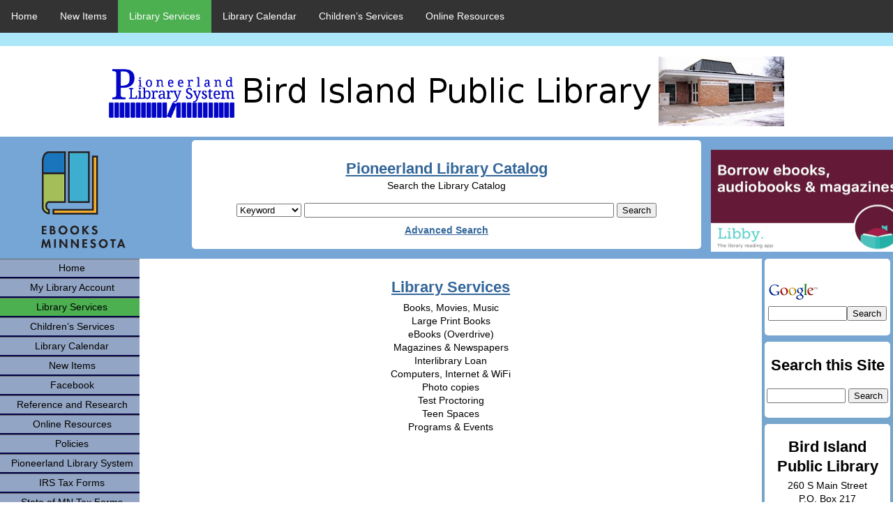

--- FILE ---
content_type: text/html; charset=UTF-8
request_url: https://www.birdisland.lib.mn.us/library-services/
body_size: 10023
content:


<!DOCTYPE html>

<!-- START Everything -->

<html lang="en-US">

<!-- Head -->
<head> 
	<!-- Meta -->
	<meta http-equiv="X-UA-Compatible" content="IE=Edge"/>
	<meta http-equiv="Content-Type" content="text/html; charset=UTF-8" />
	<meta name="viewport" content="width=device-width, initial-scale=1.0">


	<!-- Title -->
	<title> Bird Island Public Library | Library Services </title>

	<!-- Stylesheet -->
	<link rel="stylesheet" href="https://www.birdisland.lib.mn.us/wp-content/themes/pioneerland-blue-2020/style.css" type="text/css" media="screen, projection" />

	<!-- comment-reply -->
		
	<!-- Feeds are automatically handled with add_theme_support('automatic-feed-links'); in include/functions/core.php -->	

	<!-- HTML5 IE compatibility -->
        <!--[if lt IE 9]>
                <script src="https://www.birdisland.lib.mn.us/wp-content/themes/pioneerland-blue-2020/include/js/html5.js"></script>
        <![endif]-->

	<meta name='robots' content='max-image-preview:large' />
<link rel="alternate" type="application/rss+xml" title="Bird Island Public Library &raquo; Feed" href="https://www.birdisland.lib.mn.us/feed/" />
<link rel="alternate" type="application/rss+xml" title="Bird Island Public Library &raquo; Comments Feed" href="https://www.birdisland.lib.mn.us/comments/feed/" />
<link rel="alternate" type="application/rss+xml" title="Bird Island Public Library &raquo; Library Services Comments Feed" href="https://www.birdisland.lib.mn.us/library-services/feed/" />
<link rel="alternate" title="oEmbed (JSON)" type="application/json+oembed" href="https://www.birdisland.lib.mn.us/wp-json/oembed/1.0/embed?url=https%3A%2F%2Fwww.birdisland.lib.mn.us%2Flibrary-services%2F" />
<link rel="alternate" title="oEmbed (XML)" type="text/xml+oembed" href="https://www.birdisland.lib.mn.us/wp-json/oembed/1.0/embed?url=https%3A%2F%2Fwww.birdisland.lib.mn.us%2Flibrary-services%2F&#038;format=xml" />
<style id='wp-img-auto-sizes-contain-inline-css' type='text/css'>
img:is([sizes=auto i],[sizes^="auto," i]){contain-intrinsic-size:3000px 1500px}
/*# sourceURL=wp-img-auto-sizes-contain-inline-css */
</style>
<style id='wp-emoji-styles-inline-css' type='text/css'>

	img.wp-smiley, img.emoji {
		display: inline !important;
		border: none !important;
		box-shadow: none !important;
		height: 1em !important;
		width: 1em !important;
		margin: 0 0.07em !important;
		vertical-align: -0.1em !important;
		background: none !important;
		padding: 0 !important;
	}
/*# sourceURL=wp-emoji-styles-inline-css */
</style>
<style id='wp-block-library-inline-css' type='text/css'>
:root{--wp-block-synced-color:#7a00df;--wp-block-synced-color--rgb:122,0,223;--wp-bound-block-color:var(--wp-block-synced-color);--wp-editor-canvas-background:#ddd;--wp-admin-theme-color:#007cba;--wp-admin-theme-color--rgb:0,124,186;--wp-admin-theme-color-darker-10:#006ba1;--wp-admin-theme-color-darker-10--rgb:0,107,160.5;--wp-admin-theme-color-darker-20:#005a87;--wp-admin-theme-color-darker-20--rgb:0,90,135;--wp-admin-border-width-focus:2px}@media (min-resolution:192dpi){:root{--wp-admin-border-width-focus:1.5px}}.wp-element-button{cursor:pointer}:root .has-very-light-gray-background-color{background-color:#eee}:root .has-very-dark-gray-background-color{background-color:#313131}:root .has-very-light-gray-color{color:#eee}:root .has-very-dark-gray-color{color:#313131}:root .has-vivid-green-cyan-to-vivid-cyan-blue-gradient-background{background:linear-gradient(135deg,#00d084,#0693e3)}:root .has-purple-crush-gradient-background{background:linear-gradient(135deg,#34e2e4,#4721fb 50%,#ab1dfe)}:root .has-hazy-dawn-gradient-background{background:linear-gradient(135deg,#faaca8,#dad0ec)}:root .has-subdued-olive-gradient-background{background:linear-gradient(135deg,#fafae1,#67a671)}:root .has-atomic-cream-gradient-background{background:linear-gradient(135deg,#fdd79a,#004a59)}:root .has-nightshade-gradient-background{background:linear-gradient(135deg,#330968,#31cdcf)}:root .has-midnight-gradient-background{background:linear-gradient(135deg,#020381,#2874fc)}:root{--wp--preset--font-size--normal:16px;--wp--preset--font-size--huge:42px}.has-regular-font-size{font-size:1em}.has-larger-font-size{font-size:2.625em}.has-normal-font-size{font-size:var(--wp--preset--font-size--normal)}.has-huge-font-size{font-size:var(--wp--preset--font-size--huge)}.has-text-align-center{text-align:center}.has-text-align-left{text-align:left}.has-text-align-right{text-align:right}.has-fit-text{white-space:nowrap!important}#end-resizable-editor-section{display:none}.aligncenter{clear:both}.items-justified-left{justify-content:flex-start}.items-justified-center{justify-content:center}.items-justified-right{justify-content:flex-end}.items-justified-space-between{justify-content:space-between}.screen-reader-text{border:0;clip-path:inset(50%);height:1px;margin:-1px;overflow:hidden;padding:0;position:absolute;width:1px;word-wrap:normal!important}.screen-reader-text:focus{background-color:#ddd;clip-path:none;color:#444;display:block;font-size:1em;height:auto;left:5px;line-height:normal;padding:15px 23px 14px;text-decoration:none;top:5px;width:auto;z-index:100000}html :where(.has-border-color){border-style:solid}html :where([style*=border-top-color]){border-top-style:solid}html :where([style*=border-right-color]){border-right-style:solid}html :where([style*=border-bottom-color]){border-bottom-style:solid}html :where([style*=border-left-color]){border-left-style:solid}html :where([style*=border-width]){border-style:solid}html :where([style*=border-top-width]){border-top-style:solid}html :where([style*=border-right-width]){border-right-style:solid}html :where([style*=border-bottom-width]){border-bottom-style:solid}html :where([style*=border-left-width]){border-left-style:solid}html :where(img[class*=wp-image-]){height:auto;max-width:100%}:where(figure){margin:0 0 1em}html :where(.is-position-sticky){--wp-admin--admin-bar--position-offset:var(--wp-admin--admin-bar--height,0px)}@media screen and (max-width:600px){html :where(.is-position-sticky){--wp-admin--admin-bar--position-offset:0px}}

/*# sourceURL=wp-block-library-inline-css */
</style><style id='global-styles-inline-css' type='text/css'>
:root{--wp--preset--aspect-ratio--square: 1;--wp--preset--aspect-ratio--4-3: 4/3;--wp--preset--aspect-ratio--3-4: 3/4;--wp--preset--aspect-ratio--3-2: 3/2;--wp--preset--aspect-ratio--2-3: 2/3;--wp--preset--aspect-ratio--16-9: 16/9;--wp--preset--aspect-ratio--9-16: 9/16;--wp--preset--color--black: #000000;--wp--preset--color--cyan-bluish-gray: #abb8c3;--wp--preset--color--white: #ffffff;--wp--preset--color--pale-pink: #f78da7;--wp--preset--color--vivid-red: #cf2e2e;--wp--preset--color--luminous-vivid-orange: #ff6900;--wp--preset--color--luminous-vivid-amber: #fcb900;--wp--preset--color--light-green-cyan: #7bdcb5;--wp--preset--color--vivid-green-cyan: #00d084;--wp--preset--color--pale-cyan-blue: #8ed1fc;--wp--preset--color--vivid-cyan-blue: #0693e3;--wp--preset--color--vivid-purple: #9b51e0;--wp--preset--gradient--vivid-cyan-blue-to-vivid-purple: linear-gradient(135deg,rgb(6,147,227) 0%,rgb(155,81,224) 100%);--wp--preset--gradient--light-green-cyan-to-vivid-green-cyan: linear-gradient(135deg,rgb(122,220,180) 0%,rgb(0,208,130) 100%);--wp--preset--gradient--luminous-vivid-amber-to-luminous-vivid-orange: linear-gradient(135deg,rgb(252,185,0) 0%,rgb(255,105,0) 100%);--wp--preset--gradient--luminous-vivid-orange-to-vivid-red: linear-gradient(135deg,rgb(255,105,0) 0%,rgb(207,46,46) 100%);--wp--preset--gradient--very-light-gray-to-cyan-bluish-gray: linear-gradient(135deg,rgb(238,238,238) 0%,rgb(169,184,195) 100%);--wp--preset--gradient--cool-to-warm-spectrum: linear-gradient(135deg,rgb(74,234,220) 0%,rgb(151,120,209) 20%,rgb(207,42,186) 40%,rgb(238,44,130) 60%,rgb(251,105,98) 80%,rgb(254,248,76) 100%);--wp--preset--gradient--blush-light-purple: linear-gradient(135deg,rgb(255,206,236) 0%,rgb(152,150,240) 100%);--wp--preset--gradient--blush-bordeaux: linear-gradient(135deg,rgb(254,205,165) 0%,rgb(254,45,45) 50%,rgb(107,0,62) 100%);--wp--preset--gradient--luminous-dusk: linear-gradient(135deg,rgb(255,203,112) 0%,rgb(199,81,192) 50%,rgb(65,88,208) 100%);--wp--preset--gradient--pale-ocean: linear-gradient(135deg,rgb(255,245,203) 0%,rgb(182,227,212) 50%,rgb(51,167,181) 100%);--wp--preset--gradient--electric-grass: linear-gradient(135deg,rgb(202,248,128) 0%,rgb(113,206,126) 100%);--wp--preset--gradient--midnight: linear-gradient(135deg,rgb(2,3,129) 0%,rgb(40,116,252) 100%);--wp--preset--font-size--small: 13px;--wp--preset--font-size--medium: 20px;--wp--preset--font-size--large: 36px;--wp--preset--font-size--x-large: 42px;--wp--preset--spacing--20: 0.44rem;--wp--preset--spacing--30: 0.67rem;--wp--preset--spacing--40: 1rem;--wp--preset--spacing--50: 1.5rem;--wp--preset--spacing--60: 2.25rem;--wp--preset--spacing--70: 3.38rem;--wp--preset--spacing--80: 5.06rem;--wp--preset--shadow--natural: 6px 6px 9px rgba(0, 0, 0, 0.2);--wp--preset--shadow--deep: 12px 12px 50px rgba(0, 0, 0, 0.4);--wp--preset--shadow--sharp: 6px 6px 0px rgba(0, 0, 0, 0.2);--wp--preset--shadow--outlined: 6px 6px 0px -3px rgb(255, 255, 255), 6px 6px rgb(0, 0, 0);--wp--preset--shadow--crisp: 6px 6px 0px rgb(0, 0, 0);}:where(.is-layout-flex){gap: 0.5em;}:where(.is-layout-grid){gap: 0.5em;}body .is-layout-flex{display: flex;}.is-layout-flex{flex-wrap: wrap;align-items: center;}.is-layout-flex > :is(*, div){margin: 0;}body .is-layout-grid{display: grid;}.is-layout-grid > :is(*, div){margin: 0;}:where(.wp-block-columns.is-layout-flex){gap: 2em;}:where(.wp-block-columns.is-layout-grid){gap: 2em;}:where(.wp-block-post-template.is-layout-flex){gap: 1.25em;}:where(.wp-block-post-template.is-layout-grid){gap: 1.25em;}.has-black-color{color: var(--wp--preset--color--black) !important;}.has-cyan-bluish-gray-color{color: var(--wp--preset--color--cyan-bluish-gray) !important;}.has-white-color{color: var(--wp--preset--color--white) !important;}.has-pale-pink-color{color: var(--wp--preset--color--pale-pink) !important;}.has-vivid-red-color{color: var(--wp--preset--color--vivid-red) !important;}.has-luminous-vivid-orange-color{color: var(--wp--preset--color--luminous-vivid-orange) !important;}.has-luminous-vivid-amber-color{color: var(--wp--preset--color--luminous-vivid-amber) !important;}.has-light-green-cyan-color{color: var(--wp--preset--color--light-green-cyan) !important;}.has-vivid-green-cyan-color{color: var(--wp--preset--color--vivid-green-cyan) !important;}.has-pale-cyan-blue-color{color: var(--wp--preset--color--pale-cyan-blue) !important;}.has-vivid-cyan-blue-color{color: var(--wp--preset--color--vivid-cyan-blue) !important;}.has-vivid-purple-color{color: var(--wp--preset--color--vivid-purple) !important;}.has-black-background-color{background-color: var(--wp--preset--color--black) !important;}.has-cyan-bluish-gray-background-color{background-color: var(--wp--preset--color--cyan-bluish-gray) !important;}.has-white-background-color{background-color: var(--wp--preset--color--white) !important;}.has-pale-pink-background-color{background-color: var(--wp--preset--color--pale-pink) !important;}.has-vivid-red-background-color{background-color: var(--wp--preset--color--vivid-red) !important;}.has-luminous-vivid-orange-background-color{background-color: var(--wp--preset--color--luminous-vivid-orange) !important;}.has-luminous-vivid-amber-background-color{background-color: var(--wp--preset--color--luminous-vivid-amber) !important;}.has-light-green-cyan-background-color{background-color: var(--wp--preset--color--light-green-cyan) !important;}.has-vivid-green-cyan-background-color{background-color: var(--wp--preset--color--vivid-green-cyan) !important;}.has-pale-cyan-blue-background-color{background-color: var(--wp--preset--color--pale-cyan-blue) !important;}.has-vivid-cyan-blue-background-color{background-color: var(--wp--preset--color--vivid-cyan-blue) !important;}.has-vivid-purple-background-color{background-color: var(--wp--preset--color--vivid-purple) !important;}.has-black-border-color{border-color: var(--wp--preset--color--black) !important;}.has-cyan-bluish-gray-border-color{border-color: var(--wp--preset--color--cyan-bluish-gray) !important;}.has-white-border-color{border-color: var(--wp--preset--color--white) !important;}.has-pale-pink-border-color{border-color: var(--wp--preset--color--pale-pink) !important;}.has-vivid-red-border-color{border-color: var(--wp--preset--color--vivid-red) !important;}.has-luminous-vivid-orange-border-color{border-color: var(--wp--preset--color--luminous-vivid-orange) !important;}.has-luminous-vivid-amber-border-color{border-color: var(--wp--preset--color--luminous-vivid-amber) !important;}.has-light-green-cyan-border-color{border-color: var(--wp--preset--color--light-green-cyan) !important;}.has-vivid-green-cyan-border-color{border-color: var(--wp--preset--color--vivid-green-cyan) !important;}.has-pale-cyan-blue-border-color{border-color: var(--wp--preset--color--pale-cyan-blue) !important;}.has-vivid-cyan-blue-border-color{border-color: var(--wp--preset--color--vivid-cyan-blue) !important;}.has-vivid-purple-border-color{border-color: var(--wp--preset--color--vivid-purple) !important;}.has-vivid-cyan-blue-to-vivid-purple-gradient-background{background: var(--wp--preset--gradient--vivid-cyan-blue-to-vivid-purple) !important;}.has-light-green-cyan-to-vivid-green-cyan-gradient-background{background: var(--wp--preset--gradient--light-green-cyan-to-vivid-green-cyan) !important;}.has-luminous-vivid-amber-to-luminous-vivid-orange-gradient-background{background: var(--wp--preset--gradient--luminous-vivid-amber-to-luminous-vivid-orange) !important;}.has-luminous-vivid-orange-to-vivid-red-gradient-background{background: var(--wp--preset--gradient--luminous-vivid-orange-to-vivid-red) !important;}.has-very-light-gray-to-cyan-bluish-gray-gradient-background{background: var(--wp--preset--gradient--very-light-gray-to-cyan-bluish-gray) !important;}.has-cool-to-warm-spectrum-gradient-background{background: var(--wp--preset--gradient--cool-to-warm-spectrum) !important;}.has-blush-light-purple-gradient-background{background: var(--wp--preset--gradient--blush-light-purple) !important;}.has-blush-bordeaux-gradient-background{background: var(--wp--preset--gradient--blush-bordeaux) !important;}.has-luminous-dusk-gradient-background{background: var(--wp--preset--gradient--luminous-dusk) !important;}.has-pale-ocean-gradient-background{background: var(--wp--preset--gradient--pale-ocean) !important;}.has-electric-grass-gradient-background{background: var(--wp--preset--gradient--electric-grass) !important;}.has-midnight-gradient-background{background: var(--wp--preset--gradient--midnight) !important;}.has-small-font-size{font-size: var(--wp--preset--font-size--small) !important;}.has-medium-font-size{font-size: var(--wp--preset--font-size--medium) !important;}.has-large-font-size{font-size: var(--wp--preset--font-size--large) !important;}.has-x-large-font-size{font-size: var(--wp--preset--font-size--x-large) !important;}
/*# sourceURL=global-styles-inline-css */
</style>

<style id='classic-theme-styles-inline-css' type='text/css'>
/*! This file is auto-generated */
.wp-block-button__link{color:#fff;background-color:#32373c;border-radius:9999px;box-shadow:none;text-decoration:none;padding:calc(.667em + 2px) calc(1.333em + 2px);font-size:1.125em}.wp-block-file__button{background:#32373c;color:#fff;text-decoration:none}
/*# sourceURL=/wp-includes/css/classic-themes.min.css */
</style>
<link rel="https://api.w.org/" href="https://www.birdisland.lib.mn.us/wp-json/" /><link rel="alternate" title="JSON" type="application/json" href="https://www.birdisland.lib.mn.us/wp-json/wp/v2/pages/11" /><link rel="EditURI" type="application/rsd+xml" title="RSD" href="https://www.birdisland.lib.mn.us/xmlrpc.php?rsd" />
<meta name="generator" content="WordPress 6.9" />
<link rel="canonical" href="https://www.birdisland.lib.mn.us/library-services/" />
<link rel='shortlink' href='https://www.birdisland.lib.mn.us/?p=11' />
<script src='https://librarypress.pioneerland.lib.mn.us/?dm=2ef253064b8739aa776f6181da81d30a&amp;action=load&amp;blogid=21&amp;siteid=1&amp;t=987857459&amp;back=https%3A%2F%2Fwww.birdisland.lib.mn.us%2Flibrary-services%2F' type='text/javascript'></script><!-- Analytics by WP Statistics - https://wp-statistics.com -->

<!-- END Head -->
</head>

<!-- Body -->
<body class="wp-singular page-template-default page page-id-11 wp-theme-pioneerland-blue-2020 PLS_Arrange">
<nav id="topnav">
    <div class="menu-top-menu-container"><ul id="menu-top-menu" class="menu"><li id="menu-item-1092" class="menu-item menu-item-type-custom menu-item-object-custom menu-item-1092"><a href="/">Home</a></li>
<li id="menu-item-1093" class="menu-item menu-item-type-post_type menu-item-object-page menu-item-1093"><a href="https://www.birdisland.lib.mn.us/new-items/">New Items</a></li>
<li id="menu-item-1094" class="menu-item menu-item-type-post_type menu-item-object-page current-menu-item page_item page-item-11 current_page_item menu-item-1094"><a href="https://www.birdisland.lib.mn.us/library-services/" aria-current="page">Library Services</a></li>
<li id="menu-item-1095" class="menu-item menu-item-type-post_type menu-item-object-page menu-item-1095"><a href="https://www.birdisland.lib.mn.us/library-calendar/">Library Calendar</a></li>
<li id="menu-item-1096" class="menu-item menu-item-type-post_type menu-item-object-page menu-item-1096"><a href="https://www.birdisland.lib.mn.us/kids-services/">Children&#8217;s Services</a></li>
<li id="menu-item-1104" class="menu-item menu-item-type-custom menu-item-object-custom menu-item-1104"><a target="_blank" href="https://www.pioneerland.lib.mn.us/online-resources/">Online Resources</a></li>
</ul></div></nav>
<!-- Main Body of page -->
<div id="container" class='PLS_Arrange'>
    <div class="PLS_Arrange-body">
        <main class="PLS_Arrange-content">
            <!-- Main Body start -->
            
<!-- #loop -->
	<div id="loop">
		<div id="widgets">
					</div>
		<!--<div style="margin-left: 4px; margin-right: 4px; padding: 4px; background-color: #309de5; border-collapse: collapse; -webkit-border-radius: 5px; -moz-border-radius: 5px; border-radius: 5px; font-size: 100%;">
			<span style="color: #ffffff;"><h2>Libraries are open for grab-and-go service, curbside pickup, and computer time.<br>Questions?  Call your library for information on specific services provided.</h2>
			</span>
		</div>-->
		
	<!-- .post --><div style="width: 100%; clear:both;">
	<article id="post-11" class="post-11 page type-page status-publish hentry">

		<!-- .title -->
		<header class="title">
				
				<h2><a href="https://www.birdisland.lib.mn.us/library-services/" rel="bookmark" title="Permanent Link to Library Services">Library Services</a></h2>
					</header>

		<!-- .date_author -->
		<div class="date_author">
			 <!--by--> 					</div>

		<!-- .text_chunk -->
		<div class="text_chunk">
			<p>Books, Movies, Music<br />
Large Print Books<br />
eBooks (Overdrive)<br />
Magazines &amp; Newspapers<br />
Interlibrary Loan<br />
Computers, Internet &amp; WiFi<br />
Photo copies<br />
Test Proctoring<br />
Teen Spaces<br />
Programs &amp; Events</p>
		</div>

		<!-- .pagelinks -->
		
		<!-- .category -->
			
		<!-- .comment -->
		
		<div class="comment">
			

		</div>

		
	<!-- END .post -->
	</article></div>

		
	</div>

<!-- #loopnav -->
<nav id="loopnav">

			
<!-- END #loopnav -->
</nav>
            <!-- Main Body end -->
        </main>
        <nav class="PLS_Arrange-navl">
            <!-- Left Sidebar start -->
            <div id="left">
	<nav id="mainnav"> <!-- Standard NAV Menus -->
		<div class="menu-main-menu-container"><ul id="menu-main-menu" class="menu"><li id="menu-item-71" class="menu-item menu-item-type-custom menu-item-object-custom menu-item-71"><a href="/">Home</a></li>
<li id="menu-item-15" class="menu-item menu-item-type-custom menu-item-object-custom menu-item-15"><a href="http://iii.pioneerland.lib.mn.us/patroninfo">My Library Account</a></li>
<li id="menu-item-16" class="menu-item menu-item-type-post_type menu-item-object-page current-menu-item page_item page-item-11 current_page_item menu-item-16"><a href="https://www.birdisland.lib.mn.us/library-services/" aria-current="page">Library Services</a></li>
<li id="menu-item-17" class="menu-item menu-item-type-post_type menu-item-object-page menu-item-17"><a href="https://www.birdisland.lib.mn.us/kids-services/">Children&#8217;s Services</a></li>
<li id="menu-item-18" class="menu-item menu-item-type-post_type menu-item-object-page menu-item-18"><a href="https://www.birdisland.lib.mn.us/library-calendar/">Library Calendar</a></li>
<li id="menu-item-19" class="menu-item menu-item-type-post_type menu-item-object-page menu-item-19"><a href="https://www.birdisland.lib.mn.us/new-items/">New Items</a></li>
<li id="menu-item-1100" class="menu-item menu-item-type-custom menu-item-object-custom menu-item-1100"><a target="_blank" href="https://www.facebook.com/BirdIslandPublicLibrary/">Facebook</a></li>
<li id="menu-item-20" class="menu-item menu-item-type-custom menu-item-object-custom menu-item-20"><a target="_blank" href="https://www.pioneerland.lib.mn.us/other-resources/">Reference and Research</a></li>
<li id="menu-item-1103" class="menu-item menu-item-type-custom menu-item-object-custom menu-item-1103"><a target="_blank" href="https://www.pioneerland.lib.mn.us/online-resources/">Online Resources</a></li>
<li id="menu-item-21" class="menu-item menu-item-type-custom menu-item-object-custom menu-item-21"><a target="_blank" href="https://www.pioneerland.lib.mn.us/about-pioneerland/policies/">Policies</a></li>
<li id="menu-item-22" class="menu-item menu-item-type-custom menu-item-object-custom menu-item-22"><a target="_blank" href="http://www.pioneerland.lib.mn.us/">Pioneerland Library System</a></li>
</ul></div>	</nav>
	<!-- Global Menu Items that will appear on all sites using this theme. -->
	<div id="mainnav"><ul>
		<li><a href="https://www.irs.gov/Forms-&-Pubs" target="_blank">IRS Tax Forms</a></li>
		<li><a href="https://www.revenue.state.mn.us/minnesota-department-revenue" target="_blank"> State of MN Tax Forms</a></li>
	</ul></div><!-- End Global Menu Items -->
	<br>
	<!-- Global Widgets -->
        <div class="leftwidget"style="width: 189px;"><!-- LOTE4Kids -->
          <div class="pls-hover-container">
            <a href="https://lote4kids.com/us-pioneerland-library-system/" target="_blank"><div class="pls-hover" style="width: 187px; font-size: 14px;">
            <b style="color: #f00;">New!</b><br>
            <img src="https://www.pioneerland.lib.mn.us/files/2024/07/lk4-animated-400x600-1.gif" style="width: 185; height: 124px;" alt="LOTE4Kids - Storytime in your language" title="LOTE4Kids - Storytime in your language" class="alignnone">
            <b>Storytime in your language</b><br>
            </div></a></div>
        </div><br>
	<div class="leftwidget"><!-- Creativebug -->
        <div class="pls-hover-container"><a href="https://www.creativebug.com/lib/prairielands" target="_blank"><div class="pls-hover" style="width: 185px; font-size: 14px;">
		<img src="https://www.pioneerland.lib.mn.us/files/2022/07/Library_FB_VSM.jpg" style="width: 185px; height: 146px;" alt="Creativebug" title="Creativebug" class="alignnone"></div></a></div>
	</div><br>
        <div class="leftwidget"> <!-- Tumble Book Library -->
          <div class="pls-hover-container">
            <a href="https://www.tumblebooklibrary.com/auto_login.aspx?U=pioneerland&P=libra" target="_blank"><div class="pls-hover" style="width: 185px; font-size: 14px;">
            <img src="https://www.pioneerland.lib.mn.us/files/2021/11/TumbleBookLibrary_SQ.png" style="width: 185px; height: 193px;" alt="Tumble Book Library" title="Tumble Book Library" class="alignnone"></div></a></div>
        </div><br>
	<div class="leftwidget"><!-- BrainFuse -->
        <div class="pls-hover-container">
          <a href="https://www.brainfuse.com/highed/helpNow.asp?a_id=B3B900BB&ss=&r=" target="_blank">
            <div class="pls-hover" style="width: 185px; font-size: 14px;">
              <img src="https://www.pioneerland.lib.mn.us/files/2026/01/01-HelpNow-Jan2026_SM.png" style="border: 0px solid; width: 185px; height: 312px;" alt="Get HelpNow" title="GetHelpNow"><br>
            </div>
          </a>
        </div>
	</div><br>
        <div class="leftwidget"><!-- MLPP / Minnesota Libraries Publishing Project -->
          <div class="pls-hover-container">
            <a href="https://mlpp.pressbooks.pub/" target="_blank" rel="https://mlpp.pressbooks.pub/ noopener"><div class="pls-hover" style="width: 185px; font-size: 14px;">
            <img class="alignnone" src="https://www.pioneerland.lib.mn.us/files/2025/03/cropped-block-and-wordmark-color-new-300x113.png" alt="Minnesota Libraries Publishing Project (MLPP)" width="185" height="65" />
            <b>Minnesota Libraries Publishing Project (MLPP)</b>
            <p>Provides online publishing tools and training information to support independent authors and small publishers.</p></div></a></div>
        </div><br>
        <div class="leftwidget"><!-- Indie Author Project -->
          <div class="pls-hover-container">
            <a href="https://indieauthorproject.librariesshare.com/indieauthor" target="_blank" rel="noopener noreferrer"><div class="pls-hover" style="width: 185px; font-size: 14px;">
            <img class="alignnone" src="https://www.pioneerland.lib.mn.us/files/2025/03/IndieAuthorProject_Logo_Stacked_Horiz-300x98-1.png" alt="Indie Author Project" width="185" height="60" />
            <b>Indie Author Project</b>
            <div class="pp-content-grid-content pp-post-content content-type-full">
            <p>Local authors can submit their eBook to the library. Online submission is quick and easy. Distribution of the eBook is royalty-free and the license is non-exclusive.</p>
            </div></div></a></div>
        </div><br>
        <div class="leftwidget"><!-- BiblioBoard -->
          <div class="pls-hover-container">
            <a href="https://library.biblioboard.com/home" target="_blank" rel="noopener noreferrer"><div class="pls-hover" style="width: 185px; font-size: 14px;">
              <img class="alignnone" src="https://www.pioneerland.lib.mn.us/files/2025/03/BiblioBoard_Logo_Web-300x48-1.png" alt="BiblioBoard" width="185" height="30" />
              <b>BiblioBoard</b>
              <p>Discover new authors by exploring self-published eBooks in the “Indie Minnesota" collection. The best submitted books, as determined by Library Journal, appear in Indie Author Project Select Collections. Create a BiblioBoard account to browse and instantly read eBooks.</p>
              </div></a></div>
        </div><br>	<!-- End Global Widgets, Start site widgets. -->
	<div id="widgets">
			</div>
</div>
            <!-- Left Sidebar end -->
        </nav>
        <aside class="PLS_Arrange-navr">
            <!-- Right Sidebar start -->
            <div id="right">
	<div class="widget_text rightwidget"><div class="textwidget custom-html-widget"><form method="get" action="https://www.google.com/search" target="_blank"><img src="/images/Google_Logo_25wht.gif" alt="Google" longdesc="https://www.google.com" align="left" height="32" width="75"><input name="q" size="10" maxlength="200" value="" id="google" type="text"><input name="sa" value="Search" type="submit"></form></div></div><br><div class="rightwidget"><h2 class="widgettitle">Search this Site</h2><form role="search" method="get" id="searchform" class="searchform" action="https://www.birdisland.lib.mn.us/">
				<div>
					<label class="screen-reader-text" for="s">Search for:</label>
					<input type="text" value="" name="s" id="s" />
					<input type="submit" id="searchsubmit" value="Search" />
				</div>
			</form></div><br><div class="widget_text rightwidget"><h2 class="widgettitle">Bird Island Public Library</h2><div class="textwidget custom-html-widget">260 S Main Street<br>
P.O. Box 217<br>
Bird Island, MN 55310<br>
(320) 365-4640</div></div><br><div class="widget_text rightwidget"><h2 class="widgettitle">Library Hours</h2><div class="textwidget custom-html-widget"><table width='100%'>
	<tr>
		<th>Day</th>
		<th class='LHours_Heading'>Open</th>
		<th class='LHours_Heading'>Close</th>
	</tr><tr class=''>
		<td class='LHours_Day'>Monday</td>
		<td class='LHours_Day_Closed' colspan='2' align='center'>Closed</td>
	</tr><tr class=''>
		<td class='LHours_Day'>Tuesday</td>
		<td class='LHours_Open'>12:00</td>
		<td class='LHours_Close'>6:00</td>
	</tr><tr class=''>
		<td class='LHours_Day'>Wednesday</td>
		<td class='LHours_Open'>12:00</td>
		<td class='LHours_Close'>5:00</td>
	</tr><tr class=''>
		<td class='LHours_Day'>Thursday</td>
		<td class='LHours_Open'>12:00</td>
		<td class='LHours_Close'>5:00</td>
	</tr><tr class=''>
		<td class='LHours_Day'>Friday</td>
		<td class='LHours_Open'>10:00</td>
		<td class='LHours_Close'>3:00</td>
	</tr><tr class=''>
		<td class='LHours_Day'>Saturday</td>
		<td class='LHours_Open'>10:00</td>
		<td class='LHours_Close'>1:00</td>
	</tr><tr class=''>
		<td class='LHours_Day'>Sunday</td>
		<td class='LHours_Day_Closed' colspan='2' align='center'>Closed</td>
	</tr>
</table></div></div><br><div class="widget_text rightwidget"><h2 class="widgettitle">Library Staff</h2><div class="textwidget custom-html-widget">Jake Fejedelem - Head Librarian
<small><small><a href="mailto:jake.fejedelem@pioneerland.lib.mn.us">jake.fejedelem@pioneerland.lib.mn.us</a></small></small>
Bird Island Staff - Librarian
<small><small><a href="mailto:birdisland.staff@pioneerland.lib.mn.us">birdisland.staff@pioneerland.lib.mn.us</a></small></small></div></div><br><div class="widget_text rightwidget"><h2 class="widgettitle">Local Resources</h2><div class="textwidget custom-html-widget"><a href="http://www.birdislandcity.com/" target="_blank"><img style="border: 0px solid;width: 165px;height: 83px" alt="City of Bird Island" src="/images/cities/birdisland_city.jpg"></a><br>
<br>
<a href="https://www.renvillecountymn.com/" target="_blank"><img style="border: 0px solid;width: 165px;height: 63px" alt="Renville County" src="/images/counties/Renville_County_SM.png"></a><br>
<a href="https://bold.k12.mn.us/" target="_blank"><img style="border: 0px solid;width: 165px;height: 83px" alt="BOLD Schools" src="/images/schools/BOLD_Schools_SM.png"></a><br></div></div><br></div>            <!-- Right Sidebar end -->
        </aside>
    </div>
    <!-- Logos, search & such -->
    
<div id="header"><br>
    
    <!--Header logos-->
    <p id="layoutdims"><a target="_blank" href="https://www.pioneerland.lib.mn.us">
    <img class="logo"  alt="Pioneerland Library System" title="Pioneerland Library System" src="/images/Pioneerland Logo Web.png"></a>
    <img class="lib_name" style="width: 600px; height: 100px;" alt="Bird Island Public Library" title="Bird Island Public Library" src="/images/LibPics/Bird Island Public Library_Name.png">
    <img class="logo" style="width: 180px; height: 100px;" alt="Bird Island Public Library" title="Bird Island Public Library" src="/images/LibPics/Bird Island Public Library_Pic.jpg"></p>
    <!--End Header Logos-->
    
    <!--Logos & Searchbar-->
    <div class="searchbar PLS_Arrange-search">
        <div class="spacer">
            <a href="https://library.biblioboard.com/#home" target="_blank"><img src="/images/ebooks-mn_s.png" alt=" " align="right" height="150" width="300"></a>
        </div>
        <div class="opac_search"><div id="searchbox"><div class="leftwidget">
            <div class="c2"><span class="search" style="font-weight: bold;"><br><br><h2><a href="https://iii.pioneerland.lib.mn.us" target="_blank">Pioneerland Library Catalog</a></h2><br></span>
            </div>
            Search the Library Catalog
            <form action="https://iii.pioneerland.lib.mn.us/search/X" name="mainwebcatalog" class="search" id="mainwebcatalog" target="_blank">
                <select name="searchtype"><option value="X">Keyword</option><option value="t">Title</option><option value="a">Author</option><option value="d">Subject</option><option value="c">Call Number</option></select>
                <input name="searcharg" size="25" title="Enter your search query." type="text"> <input class="searchBtn" name="submit" value="Search" type="submit"><br><br>
                <a style="font-weight: bold;" href="https://iii.pioneerland.lib.mn.us/search/X" title="External link" target="_blank">Advanced Search</a>
                </form>
            </div><!--end opac_search-->
        </div>
    </div>
    <div class="spacer">
    <a href="https://pioneerland.overdrive.com/" target="_blank">
    <img src="https://www.pioneerland.lib.mn.us/files/2022/04/Libby-Borrow_SM.png" alt="eBooks and eAudiobooks" longdesc="" align="left" height="150" width="280">
    <!--<img src="/images/LibbyEBooks.png" alt="eBooks and eAudiobooks" longdesc="http://pioneerland.lib.overdrive.com/D72D5851-955F-4AD0-8F09-3CA8599A4DD6/10/790/en/Default.htm" align="left" height="150" width="260">--></a>
    </div><!--end other_search-->
</div><!--end searchbar-->
</div>
    <!-- copyright -->
    
<footer id="bottom">
<p>Pioneerland Library System © 2013-2025</p>
<!--Powered by <a onclick="target='_blank';" href="http://www.fsk141.com/blog/fsk141-framework">Fsk141 Framework</a>-->
</footer>
	<!-- Main Body of page end -->
</div>
</body>
<script type="speculationrules">
{"prefetch":[{"source":"document","where":{"and":[{"href_matches":"/*"},{"not":{"href_matches":["/wp-*.php","/wp-admin/*","/files/*","/wp-content/*","/wp-content/plugins/*","/wp-content/themes/pioneerland-blue-2020/*","/*\\?(.+)"]}},{"not":{"selector_matches":"a[rel~=\"nofollow\"]"}},{"not":{"selector_matches":".no-prefetch, .no-prefetch a"}}]},"eagerness":"conservative"}]}
</script>
<script type="text/javascript" src="https://www.birdisland.lib.mn.us/wp-includes/js/comment-reply.min.js?ver=6.9" id="comment-reply-js" async="async" data-wp-strategy="async" fetchpriority="low"></script>
<script type="text/javascript" id="wp-statistics-tracker-js-extra">
/* <![CDATA[ */
var WP_Statistics_Tracker_Object = {"requestUrl":"https://www.birdisland.lib.mn.us","ajaxUrl":"https://www.birdisland.lib.mn.us/wp-admin/admin-ajax.php","hitParams":{"wp_statistics_hit":1,"source_type":"page","source_id":11,"search_query":"","signature":"d7d6d7c8f23832718bd4ae3c7c5bf517","action":"wp_statistics_hit_record"},"option":{"dntEnabled":"","bypassAdBlockers":"1","consentIntegration":{"name":null,"status":[]},"isPreview":false,"userOnline":false,"trackAnonymously":false,"isWpConsentApiActive":false,"consentLevel":""},"isLegacyEventLoaded":"","customEventAjaxUrl":"https://www.birdisland.lib.mn.us/wp-admin/admin-ajax.php?action=wp_statistics_custom_event&nonce=756df291b3","onlineParams":{"wp_statistics_hit":1,"source_type":"page","source_id":11,"search_query":"","signature":"d7d6d7c8f23832718bd4ae3c7c5bf517","action":"wp_statistics_online_check"},"jsCheckTime":"60000"};
//# sourceURL=wp-statistics-tracker-js-extra
/* ]]> */
</script>
<script type="text/javascript" src="https://www.birdisland.lib.mn.us/?81f4a2=0714f6cd7f.js&amp;ver=14.16" id="wp-statistics-tracker-js"></script>
<script id="wp-emoji-settings" type="application/json">
{"baseUrl":"https://s.w.org/images/core/emoji/17.0.2/72x72/","ext":".png","svgUrl":"https://s.w.org/images/core/emoji/17.0.2/svg/","svgExt":".svg","source":{"concatemoji":"https://www.birdisland.lib.mn.us/wp-includes/js/wp-emoji-release.min.js?ver=6.9"}}
</script>
<script type="module">
/* <![CDATA[ */
/*! This file is auto-generated */
const a=JSON.parse(document.getElementById("wp-emoji-settings").textContent),o=(window._wpemojiSettings=a,"wpEmojiSettingsSupports"),s=["flag","emoji"];function i(e){try{var t={supportTests:e,timestamp:(new Date).valueOf()};sessionStorage.setItem(o,JSON.stringify(t))}catch(e){}}function c(e,t,n){e.clearRect(0,0,e.canvas.width,e.canvas.height),e.fillText(t,0,0);t=new Uint32Array(e.getImageData(0,0,e.canvas.width,e.canvas.height).data);e.clearRect(0,0,e.canvas.width,e.canvas.height),e.fillText(n,0,0);const a=new Uint32Array(e.getImageData(0,0,e.canvas.width,e.canvas.height).data);return t.every((e,t)=>e===a[t])}function p(e,t){e.clearRect(0,0,e.canvas.width,e.canvas.height),e.fillText(t,0,0);var n=e.getImageData(16,16,1,1);for(let e=0;e<n.data.length;e++)if(0!==n.data[e])return!1;return!0}function u(e,t,n,a){switch(t){case"flag":return n(e,"\ud83c\udff3\ufe0f\u200d\u26a7\ufe0f","\ud83c\udff3\ufe0f\u200b\u26a7\ufe0f")?!1:!n(e,"\ud83c\udde8\ud83c\uddf6","\ud83c\udde8\u200b\ud83c\uddf6")&&!n(e,"\ud83c\udff4\udb40\udc67\udb40\udc62\udb40\udc65\udb40\udc6e\udb40\udc67\udb40\udc7f","\ud83c\udff4\u200b\udb40\udc67\u200b\udb40\udc62\u200b\udb40\udc65\u200b\udb40\udc6e\u200b\udb40\udc67\u200b\udb40\udc7f");case"emoji":return!a(e,"\ud83e\u1fac8")}return!1}function f(e,t,n,a){let r;const o=(r="undefined"!=typeof WorkerGlobalScope&&self instanceof WorkerGlobalScope?new OffscreenCanvas(300,150):document.createElement("canvas")).getContext("2d",{willReadFrequently:!0}),s=(o.textBaseline="top",o.font="600 32px Arial",{});return e.forEach(e=>{s[e]=t(o,e,n,a)}),s}function r(e){var t=document.createElement("script");t.src=e,t.defer=!0,document.head.appendChild(t)}a.supports={everything:!0,everythingExceptFlag:!0},new Promise(t=>{let n=function(){try{var e=JSON.parse(sessionStorage.getItem(o));if("object"==typeof e&&"number"==typeof e.timestamp&&(new Date).valueOf()<e.timestamp+604800&&"object"==typeof e.supportTests)return e.supportTests}catch(e){}return null}();if(!n){if("undefined"!=typeof Worker&&"undefined"!=typeof OffscreenCanvas&&"undefined"!=typeof URL&&URL.createObjectURL&&"undefined"!=typeof Blob)try{var e="postMessage("+f.toString()+"("+[JSON.stringify(s),u.toString(),c.toString(),p.toString()].join(",")+"));",a=new Blob([e],{type:"text/javascript"});const r=new Worker(URL.createObjectURL(a),{name:"wpTestEmojiSupports"});return void(r.onmessage=e=>{i(n=e.data),r.terminate(),t(n)})}catch(e){}i(n=f(s,u,c,p))}t(n)}).then(e=>{for(const n in e)a.supports[n]=e[n],a.supports.everything=a.supports.everything&&a.supports[n],"flag"!==n&&(a.supports.everythingExceptFlag=a.supports.everythingExceptFlag&&a.supports[n]);var t;a.supports.everythingExceptFlag=a.supports.everythingExceptFlag&&!a.supports.flag,a.supports.everything||((t=a.source||{}).concatemoji?r(t.concatemoji):t.wpemoji&&t.twemoji&&(r(t.twemoji),r(t.wpemoji)))});
//# sourceURL=https://www.birdisland.lib.mn.us/wp-includes/js/wp-emoji-loader.min.js
/* ]]> */
</script>
</html>


--- FILE ---
content_type: text/css
request_url: https://www.birdisland.lib.mn.us/wp-content/themes/pioneerland-blue-2020/include/css/nav.css
body_size: 675
content:
/**
 * nav.css
 */
/*Top Navigation Bar*/
#topnav ul {
    list-style-type: none;
    margin: 0;
    padding: 0;
    overflow: hidden;
    background-color: #333;
    position: -webkit-sticky; /* Safari */
    position: sticky;
    top: 0;
}
#topnav li {
    float: left;
}
#topnav li a {
    display: block;
    color: white;
    text-align: center;
    padding: 14px 16px;
    text-decoration: none;
}
#topnav li a:hover {
    background-color: #111;
}
@media screen and (max-width: 600px){
    #topnav ul li.right, 
    #topnav li {float: none;}
}
#topnav ul ul {
    display: none;
    position: absolute;
    top: 47px;
}
#topnav ul ul li {
    float: none;
    width: 150px;
}
#topnav ul ul li a {
    
}
#topnav ul li:hover > ul {
    display: block;
    /*z-index: 20;*/ /*Put it on top of everything.*/
    z-index: 5; /*Put it on top of everything.*/
    top: 47px;
}
/*End Top Navigation bar*/
/*Green selection in menus*/

li.current-menu-item {
    background-color: #4CAF50;
}

/*Side Navagation Bar*/
#mainnav {
display: block;
margin: 0px;
padding: 0;
}
#mainnav ul {
margin: 0;
padding: 0;
list-style-type: none;
font-family: Arial, Helvetica, sans-serif;
display: inline;
border-bottom: 0px solid #eee;
}
#mainnav a {
display: block;
padding: 3px;
width: 100%;
/*width: 190px;*/
border-top: 1px solid #666666;
/*background-color: #93a5c4;*/
border-bottom: 2px solid #000247;
border-right: 3px solid #eee;
}
#mainnav a:link, #mainnav a:visited {
color: #000;
text-decoration: none;
}
#mainnav a:hover {
background-color: #369;
color: #fff;
font-weight:bold;
}
#mainnav li {
    background-color: #93a5c4;
}
#mainnav li.current-menu-item {
    background-color: #4CAF50;
}
